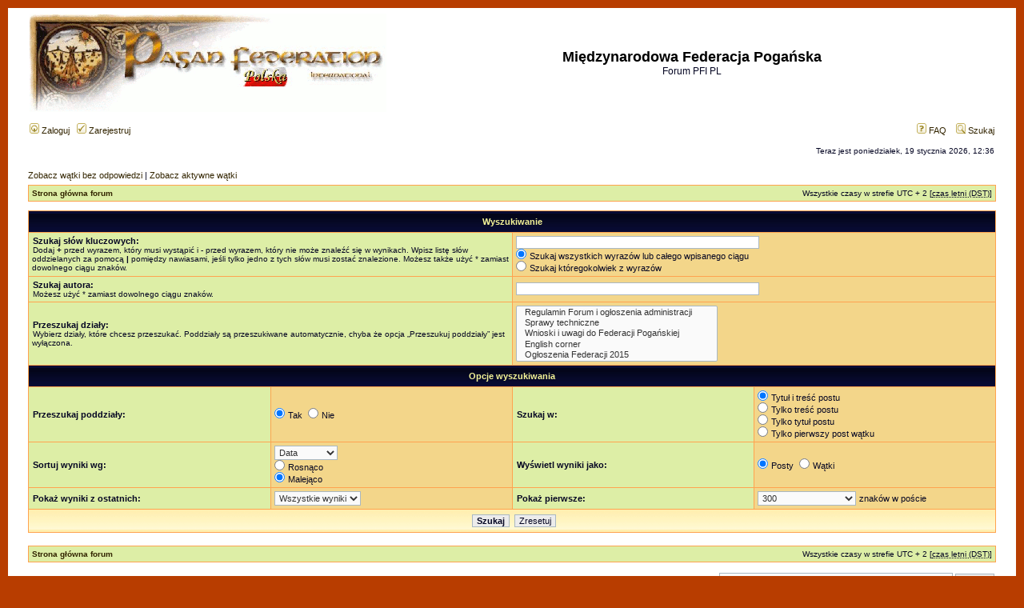

--- FILE ---
content_type: text/html; charset=UTF-8
request_url: https://www.paganfederation.org/forum-pl/search.php?sid=2de0af2705048d263f344cffc2635926
body_size: 4487
content:
<!DOCTYPE html PUBLIC "-//W3C//DTD XHTML 1.0 Transitional//EN" "http://www.w3.org/TR/xhtml1/DTD/xhtml1-transitional.dtd">
<html xmlns="http://www.w3.org/1999/xhtml" dir="ltr" lang="pl-pl" xml:lang="pl-pl">
<head>

<meta http-equiv="content-type" content="text/html; charset=UTF-8" />
<meta http-equiv="content-language" content="pl-pl" />
<meta http-equiv="content-style-type" content="text/css" />
<meta http-equiv="imagetoolbar" content="no" />
<meta name="resource-type" content="document" />
<meta name="distribution" content="global" />
<meta name="copyright" content="2000, 2002, 2005, 2007 phpBB Group" />
<meta name="keywords" content="" />
<meta name="description" content="" />
<meta http-equiv="X-UA-Compatible" content="IE=EmulateIE7" />
<title>Międzynarodowa Federacja Pogańska &bull; Szukaj</title>

<link rel="stylesheet" href="./styles/pfi/theme/stylesheet.css" type="text/css" />

<script type="text/javascript">
// <![CDATA[

function popup(url, width, height, name)
{
	if (!name)
	{
		name = '_popup';
	}

	window.open(url.replace(/&amp;/g, '&'), name, 'height=' + height + ',resizable=yes,scrollbars=yes,width=' + width);
	return false;
}

function jumpto()
{
	var page = prompt('Wprowadź numer strony, do której chcesz przejść:', '');
	var per_page = '';
	var base_url = '';

	if (page !== null && !isNaN(page) && page == Math.floor(page) && page > 0)
	{
		if (base_url.indexOf('?') == -1)
		{
			document.location.href = base_url + '?start=' + ((page - 1) * per_page);
		}
		else
		{
			document.location.href = base_url.replace(/&amp;/g, '&') + '&start=' + ((page - 1) * per_page);
		}
	}
}

/**
* Find a member
*/
function find_username(url)
{
	popup(url, 760, 570, '_usersearch');
	return false;
}

/**
* Mark/unmark checklist
* id = ID of parent container, name = name prefix, state = state [true/false]
*/
function marklist(id, name, state)
{
	var parent = document.getElementById(id);
	if (!parent)
	{
		eval('parent = document.' + id);
	}

	if (!parent)
	{
		return;
	}

	var rb = parent.getElementsByTagName('input');
	
	for (var r = 0; r < rb.length; r++)
	{
		if (rb[r].name.substr(0, name.length) == name)
		{
			rb[r].checked = state;
		}
	}
}


// ]]>
</script>
</head>
<body class="ltr">

<a name="top"></a>
<div id="calosc">
<div id="wrapheader">

	<div id="logodesc">
		<table width="100%" cellspacing="0">
		<tr>
			<td><a href="./index.php?sid=9872971332cce5a535056a40711b7bc6"><img src="./styles/pfi/imageset/site_logo.gif" width="446" height="123" alt="" title="" /></a></td>
			<td width="100%" align="center"><h1>Międzynarodowa Federacja Pogańska</h1><span class="gen">Forum PFI PL</span></td>
		</tr>
		</table>
	</div>

	<div id="menubar">
		<table width="100%" cellspacing="0">
		<tr>
			<td class="genmed">
				<a href="./ucp.php?mode=login&amp;sid=9872971332cce5a535056a40711b7bc6"><img src="./styles/pfi/theme/images/icon_mini_login.gif" width="12" height="13" alt="*" /> Zaloguj</a>&nbsp; &nbsp;<a href="./ucp.php?mode=register&amp;sid=9872971332cce5a535056a40711b7bc6"><img src="./styles/pfi/theme/images/icon_mini_register.gif" width="12" height="13" alt="*" /> Zarejestruj</a>
								</td>
			<td class="genmed" align="right">
				<a href="./faq.php?sid=9872971332cce5a535056a40711b7bc6"><img src="./styles/pfi/theme/images/icon_mini_faq.gif" width="12" height="13" alt="*" /> FAQ</a>
				&nbsp; &nbsp;<a href="./search.php?sid=9872971332cce5a535056a40711b7bc6"><img src="./styles/pfi/theme/images/icon_mini_search.gif" width="12" height="13" alt="*" /> Szukaj</a>			</td>
		</tr>
		</table>
	</div>

	<div id="datebar">
		<table width="100%" cellspacing="0">
		<tr>
			<td class="gensmall"></td>
			<td class="gensmall" align="right">Teraz jest poniedziałek, 19 stycznia 2026, 12:36<br /></td>
		</tr>
		</table>
	</div>

</div>

<div id="wrapcentre">

		<p class="searchbar">
		<span style="float: left;"><a href="./search.php?search_id=unanswered&amp;sid=9872971332cce5a535056a40711b7bc6">Zobacz wątki bez odpowiedzi</a> | <a href="./search.php?search_id=active_topics&amp;sid=9872971332cce5a535056a40711b7bc6">Zobacz aktywne wątki</a></span>
			</p>
	
	<br style="clear: both;" />

	<table class="tablebg" width="100%" cellspacing="1" cellpadding="0" style="margin-top: 5px;">
	<tr>
		<td class="row1">
			<p class="breadcrumbs"><a href="./index.php?sid=9872971332cce5a535056a40711b7bc6">Strona główna forum</a></p>
			<p class="datetime">Wszystkie czasy w strefie UTC + 2 [<abbr title="Daylight Saving Time">czas letni (DST)</abbr>]</p>
		</td>
	</tr>
	</table>
	<br />
<div id="pagecontent">

	<form method="get" action="./search.php">
	
	<table class="tablebg" width="100%" cellspacing="1">
	<tr>
		<th colspan="4">Wyszukiwanie</th>
	</tr>
	<tr>
		<td class="row1" colspan="2" width="50%"><b class="genmed">Szukaj słów kluczowych: </b><br /><span class="gensmall">Dodaj <strong>+</strong> przed wyrazem, który musi wystąpić i <strong>-</strong> przed wyrazem, który nie może znaleźć się w wynikach. Wpisz listę słów oddzielanych za pomocą <strong>|</strong> pomiędzy nawiasami, jeśli tylko jedno z tych słów musi zostać znalezione. Możesz także użyć * zamiast dowolnego ciągu znaków.</span></td>
		<td class="row2" colspan="2" valign="top"><input type="text" style="width: 300px" class="post" name="keywords" size="30" /><br /><input type="radio" class="radio" name="terms" value="all" checked="checked" /> <span class="genmed">Szukaj wszystkich wyrazów lub całego wpisanego ciągu</span><br /><input type="radio" class="radio" name="terms" value="any" /> <span class="genmed">Szukaj któregokolwiek z wyrazów</span></td>
	</tr>
	<tr>
		<td class="row1" colspan="2"><b class="genmed">Szukaj autora:</b><br /><span class="gensmall">Możesz użyć * zamiast dowolnego ciągu znaków.</span></td>
		<td class="row2" colspan="2" valign="middle"><input type="text" style="width: 300px" class="post" name="author" size="30" /></td>
	</tr>
	<tr>
		<td class="row1" colspan="2"><b class="genmed">Przeszukaj działy: </b><br /><span class="gensmall">Wybierz działy, które chcesz przeszukać. Poddziały są przeszukiwane automatycznie, chyba że opcja „Przeszukuj poddziały” jest wyłączona.</span></td>
		<td class="row2" colspan="2"><select name="fid[]" multiple="multiple" size="5"><option value="13">&nbsp; &nbsp;Regulamin Forum i ogłoszenia administracji</option><option value="21">&nbsp; &nbsp;Sprawy techniczne</option><option value="22">&nbsp; &nbsp;Wnioski i uwagi do Federacji Pogańskiej</option><option value="15">&nbsp; &nbsp;English corner</option><option value="90">&nbsp; &nbsp;Ogłoszenia Federacji 2015</option><option value="89">&nbsp; &nbsp;Ogłoszenia Federacji 2014</option><option value="88">&nbsp; &nbsp;Ogłoszenia Federacji 2013</option><option value="85">&nbsp; &nbsp;Ogłoszenia Federacji - 2012</option><option value="81">&nbsp; &nbsp;Ogłoszenia Federacji - 2011</option><option value="67">&nbsp; &nbsp;Ogłoszenia Federacji - 2010</option><option value="50">&nbsp; &nbsp;Ogłoszenia Federacji - 2009</option><option value="32">&nbsp; &nbsp;Ogłoszenia Federacji</option><option value="38">&nbsp; &nbsp;Rozmowy o spotkaniach</option><option value="78">&nbsp; &nbsp;Obieżyksiąg pogański</option><option value="42">&nbsp; &nbsp;Opinie</option><option value="43">&nbsp; &nbsp;Petycje</option><option value="48">&nbsp; &nbsp;Prawo</option><option value="49">&nbsp; &nbsp;Dyskusja o prawie</option><option value="3">&nbsp; &nbsp;Pogaństwo ogólne</option><option value="5">&nbsp; &nbsp;Rodzimowierstwo</option><option value="6">&nbsp; &nbsp;Druidyzm</option><option value="7">&nbsp; &nbsp;Pogaństwo germańskie</option><option value="8">&nbsp; &nbsp;Wicca tradycyjne</option><option value="9">&nbsp; &nbsp;Czarostwo</option><option value="10">&nbsp; &nbsp;Szamanizm</option><option value="86">&nbsp; &nbsp;Hellenizm</option><option value="20">&nbsp; &nbsp;Koło roku</option><option value="30">&nbsp; &nbsp;Rytuały przejścia</option><option value="31">&nbsp; &nbsp;Dzieci</option><option value="83">&nbsp; &nbsp;PoKER (Pogański Krąg Emerytów i Rencistów)</option><option value="87">&nbsp; &nbsp;Otwarte Obrzędy Pogańskie</option><option value="16">&nbsp; &nbsp;Co mnie ostatnio rozbawiło</option><option value="11">&nbsp; &nbsp;Ciekawe lektury</option><option value="12">&nbsp; &nbsp;Ciekawe filmy</option><option value="23">&nbsp; &nbsp;Ciekawe artykuły</option><option value="24">&nbsp; &nbsp;Muzyka jaką lubię</option><option value="35">&nbsp; &nbsp;Ciekawe wydarzenia</option><option value="25">&nbsp; &nbsp;Zielarstwo</option><option value="26">&nbsp; &nbsp;Ekologia</option><option value="29">&nbsp; &nbsp;Zrób to sam</option><option value="33">&nbsp; &nbsp;Duszologia</option><option value="37">&nbsp; &nbsp;Sztuka</option><option value="41">&nbsp; &nbsp;Magia</option><option value="34">&nbsp; &nbsp;Początki religii</option><option value="36">&nbsp; &nbsp;Magiel</option><option value="51">&nbsp; &nbsp;Dyskusje o tekstach</option><option value="64">&nbsp; &nbsp;Teksty - źródła</option></select></td>
	</tr>
	<tr>
		<th colspan="4">Opcje wyszukiwania</th>
	</tr>
	<tr>
		<td class="row1" width="25%" nowrap="nowrap"><b class="genmed">Przeszukaj poddziały: </b></td>
		<td class="row2" width="25%" nowrap="nowrap"><input type="radio" class="radio" name="sc" value="1" checked="checked" /> <span class="genmed">Tak</span>&nbsp;&nbsp;<input type="radio" class="radio" name="sc" value="0" /> <span class="genmed">Nie</span></td>
		<td class="row1" width="25%" nowrap="nowrap"><b class="genmed">Szukaj w: </b></td>
		<td class="row2" width="25%" nowrap="nowrap"><input type="radio" class="radio" name="sf" value="all" checked="checked" /> <span class="genmed">Tytuł i treść postu</span><br /><input type="radio" class="radio" name="sf" value="msgonly" /> <span class="genmed">Tylko treść postu</span> <br /><input type="radio" class="radio" name="sf" value="titleonly" /> <span class="genmed">Tylko tytuł postu</span> <br /><input type="radio" class="radio" name="sf" value="firstpost" /> <span class="genmed">Tylko pierwszy post wątku</span></td>
	</tr>
	<tr>
		<td class="row1"><b class="genmed">Sortuj wyniki wg: </b></td>
		<td class="row2" nowrap="nowrap"><select name="sk" id="sk"><option value="a">Autor</option><option value="t" selected="selected">Data</option><option value="f">Dział</option><option value="i">Tytuł wątku</option><option value="s">Tytuł postu</option></select><br /><input type="radio" class="radio" name="sd" value="a" /> <span class="genmed">Rosnąco</span><br /><input type="radio" class="radio" name="sd" value="d" checked="checked" /> <span class="genmed">Malejąco</span></td>
		<td class="row1" nowrap="nowrap"><b class="genmed">Wyświetl wyniki jako: </b></td>
		<td class="row2" nowrap="nowrap"><input type="radio" class="radio" name="sr" value="posts" checked="checked" /> <span class="genmed">Posty</span>&nbsp;&nbsp;<input type="radio" class="radio" name="sr" value="topics" /> <span class="genmed">Wątki</span></td>
	</tr>
	<tr>
		<td class="row1" width="25%"><b class="genmed">Pokaż wyniki z ostatnich: </b></td>
		<td class="row2" width="25%" nowrap="nowrap"><select name="st" id="st"><option value="0" selected="selected">Wszystkie wyniki</option><option value="1">dzień</option><option value="7">tydzień</option><option value="14">2 tygodnie</option><option value="30">miesiąc</option><option value="90">3 miesiące</option><option value="180">6 miesięcy</option><option value="365">rok</option></select></td>
		<td class="row1" nowrap="nowrap"><b class="genmed">Pokaż pierwsze: </b></td>
		<td class="row2" nowrap="nowrap"><select name="ch"><option value="-1">Wszystkie dostępne</option><option value="0">0</option><option value="25">25</option><option value="50">50</option><option value="100">100</option><option value="200">200</option><option value="300" selected="selected">300</option><option value="400">400</option><option value="500">500</option><option value="600">600</option><option value="700">700</option><option value="800">800</option><option value="900">900</option><option value="1000">1000</option></select> <span class="genmed">znaków w poście</span></td>
	</tr>
	<tr>
		<td class="cat" colspan="4" align="center"><input type="hidden" name="t" value="0" />
<input type="hidden" name="sid" value="9872971332cce5a535056a40711b7bc6" />
<input class="btnmain" name="submit" type="submit" value="Szukaj" />&nbsp;&nbsp;<input class="btnlite" type="reset" value="Zresetuj" /></td>
	</tr>
	</table>
	
	</form>

	<br clear="all" />

	
	</div>

	<table class="tablebg" width="100%" cellspacing="1" cellpadding="0" style="margin-top: 5px;">
	<tr>
		<td class="row1">
			<p class="breadcrumbs"><a href="./index.php?sid=9872971332cce5a535056a40711b7bc6">Strona główna forum</a></p>
			<p class="datetime">Wszystkie czasy w strefie UTC + 2 [<abbr title="Daylight Saving Time">czas letni (DST)</abbr>]</p>
		</td>
	</tr>
	</table>
	<br clear="all" />

	<div align="right">	<form method="post" name="jumpbox" action="./viewforum.php?sid=9872971332cce5a535056a40711b7bc6" onsubmit="if(document.jumpbox.f.value == -1){return false;}">

	<table cellspacing="0" cellpadding="0" border="0">
	<tr>
		<td nowrap="nowrap"><span class="gensmall">Skocz do:</span>&nbsp;<select name="f" onchange="if(this.options[this.selectedIndex].value != -1){ document.forms['jumpbox'].submit() }">

					<option value="-1">Wybierz dział</option>
		<option value="-1">------------------</option>			<option value="53">Sprawy administracyjne</option>
					<option value="13">&nbsp; &nbsp;Regulamin Forum i ogłoszenia administracji</option>
					<option value="21">&nbsp; &nbsp;Sprawy techniczne</option>
					<option value="22">&nbsp; &nbsp;Wnioski i uwagi do Federacji Pogańskiej</option>
					<option value="54">Międzynarodowa Federacja Pogańska</option>
					<option value="39">&nbsp; &nbsp;Forum ogólne Międzynarodowej Federacji Pogańskiej</option>
					<option value="15">&nbsp; &nbsp;English corner</option>
					<option value="90">&nbsp; &nbsp;Ogłoszenia Federacji 2015</option>
					<option value="89">&nbsp; &nbsp;Ogłoszenia Federacji 2014</option>
					<option value="88">&nbsp; &nbsp;Ogłoszenia Federacji 2013</option>
					<option value="85">&nbsp; &nbsp;Ogłoszenia Federacji - 2012</option>
					<option value="81">&nbsp; &nbsp;Ogłoszenia Federacji - 2011</option>
					<option value="67">&nbsp; &nbsp;Ogłoszenia Federacji - 2010</option>
					<option value="50">&nbsp; &nbsp;Ogłoszenia Federacji - 2009</option>
					<option value="32">&nbsp; &nbsp;Ogłoszenia Federacji</option>
					<option value="38">&nbsp; &nbsp;Rozmowy o spotkaniach</option>
					<option value="78">&nbsp; &nbsp;Obieżyksiąg pogański</option>
					<option value="55">Prawa człowieka</option>
					<option value="42">&nbsp; &nbsp;Opinie</option>
					<option value="43">&nbsp; &nbsp;Petycje</option>
					<option value="48">&nbsp; &nbsp;Prawo</option>
					<option value="49">&nbsp; &nbsp;Dyskusja o prawie</option>
					<option value="56">Nurty pogaństwa</option>
					<option value="3">&nbsp; &nbsp;Pogaństwo ogólne</option>
					<option value="5">&nbsp; &nbsp;Rodzimowierstwo</option>
					<option value="6">&nbsp; &nbsp;Druidyzm</option>
					<option value="7">&nbsp; &nbsp;Pogaństwo germańskie</option>
					<option value="8">&nbsp; &nbsp;Wicca tradycyjne</option>
					<option value="9">&nbsp; &nbsp;Czarostwo</option>
					<option value="10">&nbsp; &nbsp;Szamanizm</option>
					<option value="86">&nbsp; &nbsp;Hellenizm</option>
					<option value="57">Z życia pogan, świętowanie i obrzędy</option>
					<option value="20">&nbsp; &nbsp;Koło roku</option>
					<option value="30">&nbsp; &nbsp;Rytuały przejścia</option>
					<option value="31">&nbsp; &nbsp;Dzieci</option>
					<option value="83">&nbsp; &nbsp;PoKER (Pogański Krąg Emerytów i Rencistów)</option>
					<option value="87">&nbsp; &nbsp;Otwarte Obrzędy Pogańskie</option>
					<option value="58">Ku uciesze gawiedzi</option>
					<option value="16">&nbsp; &nbsp;Co mnie ostatnio rozbawiło</option>
					<option value="59">Polecane różności</option>
					<option value="11">&nbsp; &nbsp;Ciekawe lektury</option>
					<option value="12">&nbsp; &nbsp;Ciekawe filmy</option>
					<option value="23">&nbsp; &nbsp;Ciekawe artykuły</option>
					<option value="24">&nbsp; &nbsp;Muzyka jaką lubię</option>
					<option value="35">&nbsp; &nbsp;Ciekawe wydarzenia</option>
					<option value="60">Nasze zainteresowania</option>
					<option value="25">&nbsp; &nbsp;Zielarstwo</option>
					<option value="26">&nbsp; &nbsp;Ekologia</option>
					<option value="29">&nbsp; &nbsp;Zrób to sam</option>
					<option value="33">&nbsp; &nbsp;Duszologia</option>
					<option value="37">&nbsp; &nbsp;Sztuka</option>
					<option value="41">&nbsp; &nbsp;Magia</option>
					<option value="61">Wolne tory (myślowe)</option>
					<option value="34">&nbsp; &nbsp;Początki religii</option>
					<option value="36">&nbsp; &nbsp;Magiel</option>
					<option value="62">Teksty</option>
					<option value="51">&nbsp; &nbsp;Dyskusje o tekstach</option>
					<option value="64">&nbsp; &nbsp;Teksty - źródła</option>
		
		</select>&nbsp;<input class="btnlite" type="submit" value="Przejdź" /></td>
	</tr>
	</table>

	</form>
</div>

</div>

<!--
	We request you retain the full copyright notice below including the link to www.phpbb.com.
	This not only gives respect to the large amount of time given freely by the developers
	but also helps build interest, traffic and use of phpBB3. If you (honestly) cannot retain
	the full copyright we ask you at least leave in place the "Powered by phpBB" line, with
	"phpBB" linked to www.phpbb.com. If you refuse to include even this then support on our
	forums may be affected.

	The phpBB Group : 2006
//-->

<div id="wrapfooter">
		<span class="copyright">Powered by <a href="http://www.phpbb.com/">phpBB</a> &copy; 2000, 2002, 2005, 2007 phpBB Group
	<br />Przyjazne użytkownikom polskie wsparcie phpBB3 - <a href="http://phpbb3.pl">phpBB3.PL</a> <!-- Jeżeli chcesz usunąć tę wiadomość, znajdziesz ją w pliku language/pl/common.php. Prosimy jednak o nie usuwanie jej, a przynajmniej zostawienie samego linku do phpBB3.PL --></span>
</div>
</div>
</body>
</html>